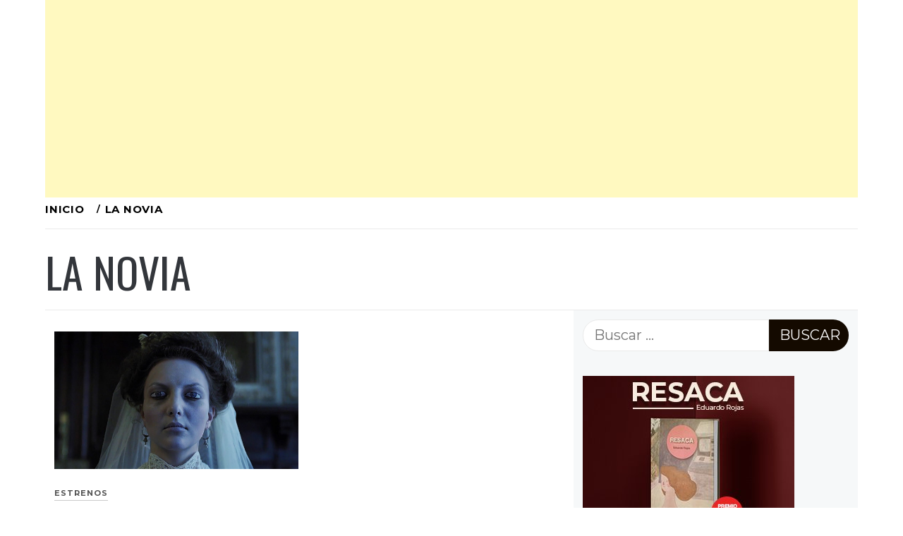

--- FILE ---
content_type: text/html; charset=UTF-8
request_url: https://hacerselacritica.com/tag/la-novia/
body_size: 15173
content:
<!DOCTYPE html>
<html lang="es">
    <head>
        <meta charset="UTF-8">
        <meta name="viewport" content="width=device-width, initial-scale=1.0, maximum-scale=1.0, user-scalable=no" />
        <link rel="profile" href="http://gmpg.org/xfn/11">
                <style type="text/css">
                        body .primary-background,
            body button:hover,
            body button:focus,
            body input[type="button"]:hover,
            body input[type="reset"]:hover,
            body input[type="reset"]:focus,
            body input[type="submit"]:hover,
            body input[type="submit"]:focus,
            body .widget .social-widget-menu ul li,
            body .comments-area .comment-list .reply,
            body .slide-categories a:hover,
            body .slide-categories a:focus,
            body .widget .social-widget-menu ul li:hover a:before,
            body .widget .social-widget-menu ul li:focus a:before,
            body .ham,
            body .ham:before,
            body .ham:after,
            body .btn-load-more {
                background: #33363b;
            }

            body .entry-title,
            body .entry-title a {
                color: #33363b;

            }

                        body .secondary-background,
            body .wp-block-quote,
            body button,
            body input[type="button"],
            body input[type="reset"],
            body input[type="submit"],
            body .widget.widget_minimal_grid_tab_posts_widget ul.nav-tabs li.active a,
            body .widget.widget_minimal_grid_tab_posts_widget ul.nav-tabs > li > a:focus,
            body .widget.widget_minimal_grid_tab_posts_widget ul.nav-tabs > li > a:hover,
            body .author-info .author-social > a:hover,
            body .author-info .author-social > a:focus,
            body .widget .social-widget-menu ul li a:before,
            body .widget .social-widget-menu ul li:hover,
            body .widget .social-widget-menu ul li:focus,
            body .moretag,
            body .moretag,
            body .thememattic-search-icon:before,
            body .slide-categories a,
            body .search-button.active .thememattic-search-icon:before,
            body .search-button.active .thememattic-search-icon:after,
            body .btn-load-more:hover,
            body .btn-load-more:focus,
            body .menu-description{
                background: #140a00;
            }

            body.woocommerce #content input.button.alt:hover,
            body.woocommerce #respond input#submit.alt:hover,
            body.woocommerce a.button.alt:hover,
            body.woocommerce button.button.alt:hover,
            body.woocommerce input.button.alt:hover,
            body.woocommerce-page #content input.button.alt:hover,
            body.woocommerce-page #respond input#submit.alt:hover,
            body.woocommerce-page a.button.alt:hover,
            body.woocommerce-page button.button.alt:hover,
            body.woocommerce-page input.button.alt:hover,
            body.woocommerce #content input.button,
            body.woocommerce #respond input#submit,
            body.woocommerce a.button,
            body.woocommerce button.button,
            body.woocommerce input.button,
            body.woocommerce-page #content input.button,
            body.woocommerce-page #respond input#submit,
            body.woocommerce-page a.button,
            body.woocommerce-page button.button,
            body.woocommerce-page input.button,
            body.woocommerce #respond input#submit.alt,
            body.woocommerce a.button.alt,
            body.woocommerce button.button.alt,
            body.woocommerce input.button.alt,
            body.woocommerce .site span.onsale:hover,
            body.woocommerce .site span.onsale:focus,
            body.woocommerce-active .site .widget .onsale:hover,
            body.woocommerce-active .site .widget .onsale:focus{
                background: #140a00;
            }

            body .sticky header:before,
            body a:hover,
            body a:focus,
            body a:active,
            body .main-navigation .menu-wrapper > ul > li.current-menu-item > a,
            body .main-navigation .menu-wrapper > ul > li:hover > a,
            body .main-navigation .menu-wrapper > ul > li:focus > a,
            body .sidr a:hover,
            body .sidr a:focus,
            body .page-numbers.current {
                color: #140a00;
            }

            body .ajax-loader,
            body .thememattic-search-icon:after {
                border-color: #140a00 !important;
            }

                        body .section-recommended.section-bg {
                background: #f9e3d2;
            }

                        body .section-recommended.section-bg .home-full-grid-cat-section,
            body .section-recommended.section-bg .home-full-grid-cat-section a {
                color: #333;
            }

                        body,
            body .primary-font,
            body .site .site-title,
            body .section-title{
                font-family: Montserrat !important;
            }

                        body .main-navigation #primary-menu li a,
            body h1, body h2, body h3, body h4, body h5, body h6,
            body .secondary-font,
            body .prime-excerpt,
            body blockquote,
            body.single .entry-content:before, .page .entry-content:before {
                font-family: Oswald !important;
            }

                        body .site-title {
                font-size: 35px !important;
            }

                        body, body button, body input, body select, body textarea, body p {
                font-size: 20px !important;
            }

                        body h1 {
                font-size: 32px;
            }

                        body h2,
            h2.entry-title {
                font-size: 26px;
            }

            body.woocommerce ul.products li.product .woocommerce-loop-category__title,
            body.woocommerce ul.products li.product .woocommerce-loop-product__title,
            body.woocommerce ul.products li.product h3{
                font-size: 26px;
            }
                        body h3 {
                font-size: 24px;
            }

                        body h4 {
                font-size: 18px;
            }

                        body h5 {
                font-size: 14px;
            }

                        body .masonry-grid.masonry-col article .entry-content,
            body .masonry-grid.masonry-col article .entry-content p {
                font-size: 15px !important;
            }

                        body .footer-widget-area {
                background: #f6f8f9;
            }

                        body .footer-widget-area,
            body .site-footer .widget-title,
            body .site-footer,
            body .site-footer a,
            body .site-footer a:visited {
                color: #000;
            }

                    </style>
        <meta name='robots' content='index, follow, max-image-preview:large, max-snippet:-1, max-video-preview:-1' />

	<!-- This site is optimized with the Yoast SEO plugin v26.8 - https://yoast.com/product/yoast-seo-wordpress/ -->
	<title>la novia | HLC - Hacerse la crítica</title>
	<meta name="description" content="la novia en HLC. Estrenos, series, cine clásico, independiente y festivales. La lectura ideal antes y después. Todo en un solo lugar: lo que hay que ver, lo que hay que leer" />
	<link rel="canonical" href="https://hacerselacritica.com/tag/la-novia/" />
	<meta property="og:locale" content="es_ES" />
	<meta property="og:type" content="article" />
	<meta property="og:title" content="la novia | HLC - Hacerse la crítica" />
	<meta property="og:description" content="la novia en HLC. Estrenos, series, cine clásico, independiente y festivales. La lectura ideal antes y después. Todo en un solo lugar: lo que hay que ver, lo que hay que leer" />
	<meta property="og:url" content="https://hacerselacritica.com/tag/la-novia/" />
	<meta property="og:site_name" content="HLC - Hacerse la crítica" />
	<meta name="twitter:card" content="summary_large_image" />
	<meta name="twitter:site" content="@hacerselacrtica" />
	<script type="application/ld+json" class="yoast-schema-graph">{"@context":"https://schema.org","@graph":[{"@type":"CollectionPage","@id":"https://hacerselacritica.com/tag/la-novia/","url":"https://hacerselacritica.com/tag/la-novia/","name":"la novia | HLC - Hacerse la crítica","isPartOf":{"@id":"http://hacerselacritica.com/#website"},"primaryImageOfPage":{"@id":"https://hacerselacritica.com/tag/la-novia/#primaryimage"},"image":{"@id":"https://hacerselacritica.com/tag/la-novia/#primaryimage"},"thumbnailUrl":"https://hacerselacritica.com/wp-content/uploads/2017/07/maxresdefault-1.jpg","description":"la novia en HLC. Estrenos, series, cine clásico, independiente y festivales. La lectura ideal antes y después. Todo en un solo lugar: lo que hay que ver, lo que hay que leer","breadcrumb":{"@id":"https://hacerselacritica.com/tag/la-novia/#breadcrumb"},"inLanguage":"es"},{"@type":"ImageObject","inLanguage":"es","@id":"https://hacerselacritica.com/tag/la-novia/#primaryimage","url":"https://hacerselacritica.com/wp-content/uploads/2017/07/maxresdefault-1.jpg","contentUrl":"https://hacerselacritica.com/wp-content/uploads/2017/07/maxresdefault-1.jpg","width":1280,"height":720},{"@type":"BreadcrumbList","@id":"https://hacerselacritica.com/tag/la-novia/#breadcrumb","itemListElement":[{"@type":"ListItem","position":1,"name":"Portada","item":"http://hacerselacritica.com/"},{"@type":"ListItem","position":2,"name":"la novia"}]},{"@type":"WebSite","@id":"http://hacerselacritica.com/#website","url":"http://hacerselacritica.com/","name":"HLC - Hacerse la crítica","description":"Escritura crítica -","potentialAction":[{"@type":"SearchAction","target":{"@type":"EntryPoint","urlTemplate":"http://hacerselacritica.com/?s={search_term_string}"},"query-input":{"@type":"PropertyValueSpecification","valueRequired":true,"valueName":"search_term_string"}}],"inLanguage":"es"}]}</script>
	<!-- / Yoast SEO plugin. -->


<link rel='dns-prefetch' href='//cdn.thememattic.com' />
<link rel='dns-prefetch' href='//www.googletagmanager.com' />
<link rel='dns-prefetch' href='//fonts.googleapis.com' />
<link rel="alternate" type="application/rss+xml" title="HLC - Hacerse la crítica &raquo; Feed" href="https://hacerselacritica.com/feed/" />
<link rel="alternate" type="application/rss+xml" title="HLC - Hacerse la crítica &raquo; Feed de los comentarios" href="https://hacerselacritica.com/comments/feed/" />
<link rel="alternate" type="application/rss+xml" title="HLC - Hacerse la crítica &raquo; Etiqueta la novia del feed" href="https://hacerselacritica.com/tag/la-novia/feed/" />
<style id='wp-img-auto-sizes-contain-inline-css' type='text/css'>
img:is([sizes=auto i],[sizes^="auto," i]){contain-intrinsic-size:3000px 1500px}
/*# sourceURL=wp-img-auto-sizes-contain-inline-css */
</style>

<style id='wp-emoji-styles-inline-css' type='text/css'>

	img.wp-smiley, img.emoji {
		display: inline !important;
		border: none !important;
		box-shadow: none !important;
		height: 1em !important;
		width: 1em !important;
		margin: 0 0.07em !important;
		vertical-align: -0.1em !important;
		background: none !important;
		padding: 0 !important;
	}
/*# sourceURL=wp-emoji-styles-inline-css */
</style>
<link rel='stylesheet' id='wp-block-library-css' href='https://hacerselacritica.com/wp-includes/css/dist/block-library/style.min.css?ver=c27fbc23c632db7bd4e33048f0ed4022' type='text/css' media='all' />
<link rel='stylesheet' id='wc-blocks-style-css' href='https://hacerselacritica.com/wp-content/plugins/woocommerce/assets/client/blocks/wc-blocks.css?ver=wc-10.4.3' type='text/css' media='all' />
<style id='global-styles-inline-css' type='text/css'>
:root{--wp--preset--aspect-ratio--square: 1;--wp--preset--aspect-ratio--4-3: 4/3;--wp--preset--aspect-ratio--3-4: 3/4;--wp--preset--aspect-ratio--3-2: 3/2;--wp--preset--aspect-ratio--2-3: 2/3;--wp--preset--aspect-ratio--16-9: 16/9;--wp--preset--aspect-ratio--9-16: 9/16;--wp--preset--color--black: #000000;--wp--preset--color--cyan-bluish-gray: #abb8c3;--wp--preset--color--white: #ffffff;--wp--preset--color--pale-pink: #f78da7;--wp--preset--color--vivid-red: #cf2e2e;--wp--preset--color--luminous-vivid-orange: #ff6900;--wp--preset--color--luminous-vivid-amber: #fcb900;--wp--preset--color--light-green-cyan: #7bdcb5;--wp--preset--color--vivid-green-cyan: #00d084;--wp--preset--color--pale-cyan-blue: #8ed1fc;--wp--preset--color--vivid-cyan-blue: #0693e3;--wp--preset--color--vivid-purple: #9b51e0;--wp--preset--gradient--vivid-cyan-blue-to-vivid-purple: linear-gradient(135deg,rgb(6,147,227) 0%,rgb(155,81,224) 100%);--wp--preset--gradient--light-green-cyan-to-vivid-green-cyan: linear-gradient(135deg,rgb(122,220,180) 0%,rgb(0,208,130) 100%);--wp--preset--gradient--luminous-vivid-amber-to-luminous-vivid-orange: linear-gradient(135deg,rgb(252,185,0) 0%,rgb(255,105,0) 100%);--wp--preset--gradient--luminous-vivid-orange-to-vivid-red: linear-gradient(135deg,rgb(255,105,0) 0%,rgb(207,46,46) 100%);--wp--preset--gradient--very-light-gray-to-cyan-bluish-gray: linear-gradient(135deg,rgb(238,238,238) 0%,rgb(169,184,195) 100%);--wp--preset--gradient--cool-to-warm-spectrum: linear-gradient(135deg,rgb(74,234,220) 0%,rgb(151,120,209) 20%,rgb(207,42,186) 40%,rgb(238,44,130) 60%,rgb(251,105,98) 80%,rgb(254,248,76) 100%);--wp--preset--gradient--blush-light-purple: linear-gradient(135deg,rgb(255,206,236) 0%,rgb(152,150,240) 100%);--wp--preset--gradient--blush-bordeaux: linear-gradient(135deg,rgb(254,205,165) 0%,rgb(254,45,45) 50%,rgb(107,0,62) 100%);--wp--preset--gradient--luminous-dusk: linear-gradient(135deg,rgb(255,203,112) 0%,rgb(199,81,192) 50%,rgb(65,88,208) 100%);--wp--preset--gradient--pale-ocean: linear-gradient(135deg,rgb(255,245,203) 0%,rgb(182,227,212) 50%,rgb(51,167,181) 100%);--wp--preset--gradient--electric-grass: linear-gradient(135deg,rgb(202,248,128) 0%,rgb(113,206,126) 100%);--wp--preset--gradient--midnight: linear-gradient(135deg,rgb(2,3,129) 0%,rgb(40,116,252) 100%);--wp--preset--font-size--small: 13px;--wp--preset--font-size--medium: 20px;--wp--preset--font-size--large: 36px;--wp--preset--font-size--x-large: 42px;--wp--preset--spacing--20: 0.44rem;--wp--preset--spacing--30: 0.67rem;--wp--preset--spacing--40: 1rem;--wp--preset--spacing--50: 1.5rem;--wp--preset--spacing--60: 2.25rem;--wp--preset--spacing--70: 3.38rem;--wp--preset--spacing--80: 5.06rem;--wp--preset--shadow--natural: 6px 6px 9px rgba(0, 0, 0, 0.2);--wp--preset--shadow--deep: 12px 12px 50px rgba(0, 0, 0, 0.4);--wp--preset--shadow--sharp: 6px 6px 0px rgba(0, 0, 0, 0.2);--wp--preset--shadow--outlined: 6px 6px 0px -3px rgb(255, 255, 255), 6px 6px rgb(0, 0, 0);--wp--preset--shadow--crisp: 6px 6px 0px rgb(0, 0, 0);}:where(.is-layout-flex){gap: 0.5em;}:where(.is-layout-grid){gap: 0.5em;}body .is-layout-flex{display: flex;}.is-layout-flex{flex-wrap: wrap;align-items: center;}.is-layout-flex > :is(*, div){margin: 0;}body .is-layout-grid{display: grid;}.is-layout-grid > :is(*, div){margin: 0;}:where(.wp-block-columns.is-layout-flex){gap: 2em;}:where(.wp-block-columns.is-layout-grid){gap: 2em;}:where(.wp-block-post-template.is-layout-flex){gap: 1.25em;}:where(.wp-block-post-template.is-layout-grid){gap: 1.25em;}.has-black-color{color: var(--wp--preset--color--black) !important;}.has-cyan-bluish-gray-color{color: var(--wp--preset--color--cyan-bluish-gray) !important;}.has-white-color{color: var(--wp--preset--color--white) !important;}.has-pale-pink-color{color: var(--wp--preset--color--pale-pink) !important;}.has-vivid-red-color{color: var(--wp--preset--color--vivid-red) !important;}.has-luminous-vivid-orange-color{color: var(--wp--preset--color--luminous-vivid-orange) !important;}.has-luminous-vivid-amber-color{color: var(--wp--preset--color--luminous-vivid-amber) !important;}.has-light-green-cyan-color{color: var(--wp--preset--color--light-green-cyan) !important;}.has-vivid-green-cyan-color{color: var(--wp--preset--color--vivid-green-cyan) !important;}.has-pale-cyan-blue-color{color: var(--wp--preset--color--pale-cyan-blue) !important;}.has-vivid-cyan-blue-color{color: var(--wp--preset--color--vivid-cyan-blue) !important;}.has-vivid-purple-color{color: var(--wp--preset--color--vivid-purple) !important;}.has-black-background-color{background-color: var(--wp--preset--color--black) !important;}.has-cyan-bluish-gray-background-color{background-color: var(--wp--preset--color--cyan-bluish-gray) !important;}.has-white-background-color{background-color: var(--wp--preset--color--white) !important;}.has-pale-pink-background-color{background-color: var(--wp--preset--color--pale-pink) !important;}.has-vivid-red-background-color{background-color: var(--wp--preset--color--vivid-red) !important;}.has-luminous-vivid-orange-background-color{background-color: var(--wp--preset--color--luminous-vivid-orange) !important;}.has-luminous-vivid-amber-background-color{background-color: var(--wp--preset--color--luminous-vivid-amber) !important;}.has-light-green-cyan-background-color{background-color: var(--wp--preset--color--light-green-cyan) !important;}.has-vivid-green-cyan-background-color{background-color: var(--wp--preset--color--vivid-green-cyan) !important;}.has-pale-cyan-blue-background-color{background-color: var(--wp--preset--color--pale-cyan-blue) !important;}.has-vivid-cyan-blue-background-color{background-color: var(--wp--preset--color--vivid-cyan-blue) !important;}.has-vivid-purple-background-color{background-color: var(--wp--preset--color--vivid-purple) !important;}.has-black-border-color{border-color: var(--wp--preset--color--black) !important;}.has-cyan-bluish-gray-border-color{border-color: var(--wp--preset--color--cyan-bluish-gray) !important;}.has-white-border-color{border-color: var(--wp--preset--color--white) !important;}.has-pale-pink-border-color{border-color: var(--wp--preset--color--pale-pink) !important;}.has-vivid-red-border-color{border-color: var(--wp--preset--color--vivid-red) !important;}.has-luminous-vivid-orange-border-color{border-color: var(--wp--preset--color--luminous-vivid-orange) !important;}.has-luminous-vivid-amber-border-color{border-color: var(--wp--preset--color--luminous-vivid-amber) !important;}.has-light-green-cyan-border-color{border-color: var(--wp--preset--color--light-green-cyan) !important;}.has-vivid-green-cyan-border-color{border-color: var(--wp--preset--color--vivid-green-cyan) !important;}.has-pale-cyan-blue-border-color{border-color: var(--wp--preset--color--pale-cyan-blue) !important;}.has-vivid-cyan-blue-border-color{border-color: var(--wp--preset--color--vivid-cyan-blue) !important;}.has-vivid-purple-border-color{border-color: var(--wp--preset--color--vivid-purple) !important;}.has-vivid-cyan-blue-to-vivid-purple-gradient-background{background: var(--wp--preset--gradient--vivid-cyan-blue-to-vivid-purple) !important;}.has-light-green-cyan-to-vivid-green-cyan-gradient-background{background: var(--wp--preset--gradient--light-green-cyan-to-vivid-green-cyan) !important;}.has-luminous-vivid-amber-to-luminous-vivid-orange-gradient-background{background: var(--wp--preset--gradient--luminous-vivid-amber-to-luminous-vivid-orange) !important;}.has-luminous-vivid-orange-to-vivid-red-gradient-background{background: var(--wp--preset--gradient--luminous-vivid-orange-to-vivid-red) !important;}.has-very-light-gray-to-cyan-bluish-gray-gradient-background{background: var(--wp--preset--gradient--very-light-gray-to-cyan-bluish-gray) !important;}.has-cool-to-warm-spectrum-gradient-background{background: var(--wp--preset--gradient--cool-to-warm-spectrum) !important;}.has-blush-light-purple-gradient-background{background: var(--wp--preset--gradient--blush-light-purple) !important;}.has-blush-bordeaux-gradient-background{background: var(--wp--preset--gradient--blush-bordeaux) !important;}.has-luminous-dusk-gradient-background{background: var(--wp--preset--gradient--luminous-dusk) !important;}.has-pale-ocean-gradient-background{background: var(--wp--preset--gradient--pale-ocean) !important;}.has-electric-grass-gradient-background{background: var(--wp--preset--gradient--electric-grass) !important;}.has-midnight-gradient-background{background: var(--wp--preset--gradient--midnight) !important;}.has-small-font-size{font-size: var(--wp--preset--font-size--small) !important;}.has-medium-font-size{font-size: var(--wp--preset--font-size--medium) !important;}.has-large-font-size{font-size: var(--wp--preset--font-size--large) !important;}.has-x-large-font-size{font-size: var(--wp--preset--font-size--x-large) !important;}
/*# sourceURL=global-styles-inline-css */
</style>

<style id='classic-theme-styles-inline-css' type='text/css'>
/*! This file is auto-generated */
.wp-block-button__link{color:#fff;background-color:#32373c;border-radius:9999px;box-shadow:none;text-decoration:none;padding:calc(.667em + 2px) calc(1.333em + 2px);font-size:1.125em}.wp-block-file__button{background:#32373c;color:#fff;text-decoration:none}
/*# sourceURL=/wp-includes/css/classic-themes.min.css */
</style>
<link rel='stylesheet' id='woocommerce-layout-css' href='https://hacerselacritica.com/wp-content/plugins/woocommerce/assets/css/woocommerce-layout.css?ver=10.4.3' type='text/css' media='all' />
<link rel='stylesheet' id='woocommerce-smallscreen-css' href='https://hacerselacritica.com/wp-content/plugins/woocommerce/assets/css/woocommerce-smallscreen.css?ver=10.4.3' type='text/css' media='only screen and (max-width: 768px)' />
<link rel='stylesheet' id='woocommerce-general-css' href='https://hacerselacritica.com/wp-content/plugins/woocommerce/assets/css/woocommerce.css?ver=10.4.3' type='text/css' media='all' />
<style id='woocommerce-inline-inline-css' type='text/css'>
.woocommerce form .form-row .required { visibility: visible; }
/*# sourceURL=woocommerce-inline-inline-css */
</style>
<link rel='stylesheet' id='ionicons-css' href='https://hacerselacritica.com/wp-content/themes/minimal-grid/assets/lib/ionicons/css/ionicons.min.css?ver=c27fbc23c632db7bd4e33048f0ed4022' type='text/css' media='all' />
<link rel='stylesheet' id='bootstrap-css' href='https://hacerselacritica.com/wp-content/themes/minimal-grid/assets/lib/bootstrap/css/bootstrap.min.css?ver=c27fbc23c632db7bd4e33048f0ed4022' type='text/css' media='all' />
<link rel='stylesheet' id='magnific-popup-css' href='https://hacerselacritica.com/wp-content/themes/minimal-grid/assets/lib/magnific-popup/magnific-popup.css?ver=c27fbc23c632db7bd4e33048f0ed4022' type='text/css' media='all' />
<link rel='stylesheet' id='slick-css' href='https://hacerselacritica.com/wp-content/themes/minimal-grid/assets/lib/slick/css/slick.min.css?ver=c27fbc23c632db7bd4e33048f0ed4022' type='text/css' media='all' />
<link rel='stylesheet' id='mediaelement-css' href='https://hacerselacritica.com/wp-includes/js/mediaelement/mediaelementplayer-legacy.min.css?ver=4.2.17' type='text/css' media='all' />
<link rel='stylesheet' id='wp-mediaelement-css' href='https://hacerselacritica.com/wp-includes/js/mediaelement/wp-mediaelement.min.css?ver=c27fbc23c632db7bd4e33048f0ed4022' type='text/css' media='all' />
<link rel='stylesheet' id='minimal-grid-style-css' href='https://hacerselacritica.com/wp-content/themes/minimal-grid/style.css?ver=c27fbc23c632db7bd4e33048f0ed4022' type='text/css' media='all' />
<link rel='stylesheet' id='minimal-grid-google-fonts-css' href='https://fonts.googleapis.com/css?family=Montserrat:400,700|Oswald:400,300,700' type='text/css' media='all' />
<link rel='stylesheet' id='minimal-grid-woocommerce-style-css' href='https://hacerselacritica.com/wp-content/themes/minimal-grid/assets/thememattic/css/woocommerce.css?ver=c27fbc23c632db7bd4e33048f0ed4022' type='text/css' media='all' />
<style id='minimal-grid-woocommerce-style-inline-css' type='text/css'>
@font-face {
			font-family: "star";
			src: url("https://hacerselacritica.com/wp-content/plugins/woocommerce/assets/fonts/star.eot");
			src: url("https://hacerselacritica.com/wp-content/plugins/woocommerce/assets/fonts/star.eot?#iefix") format("embedded-opentype"),
				url("https://hacerselacritica.com/wp-content/plugins/woocommerce/assets/fonts/star.woff") format("woff"),
				url("https://hacerselacritica.com/wp-content/plugins/woocommerce/assets/fonts/star.ttf") format("truetype"),
				url("https://hacerselacritica.com/wp-content/plugins/woocommerce/assets/fonts/star.svg#star") format("svg");
			font-weight: normal;
			font-style: normal;
		}
/*# sourceURL=minimal-grid-woocommerce-style-inline-css */
</style>
<script type="text/javascript" src="https://hacerselacritica.com/wp-includes/js/jquery/jquery.min.js?ver=3.7.1" id="jquery-core-js"></script>
<script type="text/javascript" src="https://hacerselacritica.com/wp-includes/js/jquery/jquery-migrate.min.js?ver=3.4.1" id="jquery-migrate-js"></script>
<script type="text/javascript" src="https://hacerselacritica.com/wp-content/plugins/woocommerce/assets/js/jquery-blockui/jquery.blockUI.min.js?ver=2.7.0-wc.10.4.3" id="wc-jquery-blockui-js" defer="defer" data-wp-strategy="defer"></script>
<script type="text/javascript" id="wc-add-to-cart-js-extra">
/* <![CDATA[ */
var wc_add_to_cart_params = {"ajax_url":"/wp-admin/admin-ajax.php","wc_ajax_url":"/?wc-ajax=%%endpoint%%","i18n_view_cart":"Ver carrito","cart_url":"https://hacerselacritica.com/carrito/","is_cart":"","cart_redirect_after_add":"no"};
//# sourceURL=wc-add-to-cart-js-extra
/* ]]> */
</script>
<script type="text/javascript" src="https://hacerselacritica.com/wp-content/plugins/woocommerce/assets/js/frontend/add-to-cart.min.js?ver=10.4.3" id="wc-add-to-cart-js" defer="defer" data-wp-strategy="defer"></script>
<script type="text/javascript" src="https://hacerselacritica.com/wp-content/plugins/woocommerce/assets/js/js-cookie/js.cookie.min.js?ver=2.1.4-wc.10.4.3" id="wc-js-cookie-js" defer="defer" data-wp-strategy="defer"></script>
<script type="text/javascript" id="woocommerce-js-extra">
/* <![CDATA[ */
var woocommerce_params = {"ajax_url":"/wp-admin/admin-ajax.php","wc_ajax_url":"/?wc-ajax=%%endpoint%%","i18n_password_show":"Mostrar contrase\u00f1a","i18n_password_hide":"Ocultar contrase\u00f1a"};
//# sourceURL=woocommerce-js-extra
/* ]]> */
</script>
<script type="text/javascript" src="https://hacerselacritica.com/wp-content/plugins/woocommerce/assets/js/frontend/woocommerce.min.js?ver=10.4.3" id="woocommerce-js" defer="defer" data-wp-strategy="defer"></script>

<!-- Fragmento de código de la etiqueta de Google (gtag.js) añadida por Site Kit -->
<!-- Fragmento de código de Google Analytics añadido por Site Kit -->
<script type="text/javascript" src="https://www.googletagmanager.com/gtag/js?id=G-4ZBGE8E917" id="google_gtagjs-js" async></script>
<script type="text/javascript" id="google_gtagjs-js-after">
/* <![CDATA[ */
window.dataLayer = window.dataLayer || [];function gtag(){dataLayer.push(arguments);}
gtag("set","linker",{"domains":["hacerselacritica.com"]});
gtag("js", new Date());
gtag("set", "developer_id.dZTNiMT", true);
gtag("config", "G-4ZBGE8E917");
//# sourceURL=google_gtagjs-js-after
/* ]]> */
</script>
<link rel="https://api.w.org/" href="https://hacerselacritica.com/wp-json/" /><link rel="alternate" title="JSON" type="application/json" href="https://hacerselacritica.com/wp-json/wp/v2/tags/5928" /><link rel="EditURI" type="application/rsd+xml" title="RSD" href="https://hacerselacritica.com/xmlrpc.php?rsd" />
<script async src="https://pagead2.googlesyndication.com/pagead/js/adsbygoogle.js?client=ca-pub-3808020484285585" crossorigin="anonymous"></script><meta name="generator" content="Site Kit by Google 1.170.0" /><style>

/* CSS added by Hide Metadata Plugin */

.entry-meta .byline,
			.entry-meta .by-author,
			.entry-header .entry-meta > span.byline,
			.entry-meta .author.vcard {
				display: none;
			}</style>
<script async src="//pagead2.googlesyndication.com/pagead/js/adsbygoogle.js"></script>
<!-- Responsivo -->
<ins class="adsbygoogle"
     style="display:block"
     data-ad-client="ca-pub-3906919040285363"
     data-ad-slot="2364550217"
     data-ad-format="auto"
     data-full-width-responsive="true"></ins>
<script>
(adsbygoogle = window.adsbygoogle || []).push({});
</script>	<noscript><style>.woocommerce-product-gallery{ opacity: 1 !important; }</style></noscript>
			<style type="text/css" id="wp-custom-css">
			@import url('https://fonts.googleapis.com/css2?family=Oswald:wght@500&display=swap');
@import url("https://cdn.jsdelivr.net/npm/bootstrap-icons@1.10.3/font/bootstrap-icons.css");
@import url('https://fonts.googleapis.com/css2?family=Oswald:wght@500&display=swap');
@import url('https://fonts.googleapis.com/css2?family=Roboto:wght@300&family=Ubuntu:wght@300;400&display=swap');

body{
	width:100% !important;
}

.home{
	padding:0;
}

.ion-ios-cart-outline{
	display:none!important;
}

.minicart-section{
	display:none;
}

@media(min-width:1160px){
		.icon-search{
		display:flex!important;
		position:absolute;
		font-size:4vw;
		width:4vw;
		height:4vw;
		align-items:center;
		text-align:center;
		right:1vw;
		top:16vw;
	}
	.icon-search:hover{
		cursor:pointer;
	}
} 



@media(min-width:990px){
#content{
	margin:150px;
	margin-top:0;
}
}

.search-label{
	display:none;
}

.aside-panel{
	display:none;
}

.aside-menu{
	display:none;
}

.site-title {
    line-height: 1.47317;
}

.entry-meta {
	display: none !important;
}

.posted-on {
	display: none !important;
}

/* navbar */

*{
    padding: 0;
    margin: 0;
}

body{
    font-family: 'Oswald', sans-serif;
}

.navbar{
    width: 100%;
    height: 19vw;
	  font-family: 'Oswald', sans-serif;
    text-decoration:bolder;
}

.logo-container{
    width: 100%;
    justify-content: center;
    display: flex;
    top: 1vw;
    position: relative;
}

.logo{
    width: 10vw;
    z-index: 100;
}

.linea{
    position: absolute;
    width: 95%; 
    top: 7vw;
}

.links-buttons-left{
    display: flex;
    position: absolute;

}

.links-buttons-left a{
    display: inline-block;
    width: 10px;
    padding-right: 14vw;
}

.links-buttons-right{
    display: flex;
    position: absolute;
    right: 0vw;
}

.links-buttons-right a{
    display: inline-block;
    margin-right: 14vw;
}

.links{

    position: absolute;
    color: black;
    top: 2vw;
    font-size: 25px;
    z-index: 150;
}

.nav_label, .nav_input{
    display: none;
    position: absolute;
}

.search_label, .search_input{
    display: none;
    position: absolute;
}

.links_ul{
    list-style: none;
    display: flex;
}

.dropdown{
    display: flex;
}

.dropdown-content{
    position: absolute;
    width: 122px;
    height: 100px;
    top: 74px;
    z-index: 250;
    background-color: rgb(231, 231, 231);
    gap: 0.3vw;
    flex-direction: column;
    clip-path: polygon(0 0, 0 0, 100% 0, 100% 0);
    transition: clip-path .3s ease-in-out;
}

.dropdown:hover .dropdown-content{
    display: flex;
    clip-path: polygon(0 0, 0 100%, 100% 100%, 100% 0);
}

.dropdown-ul{
	list-style: none;
	margin:0;
}

.dropdown-li{
    height: 20px;
    padding-top: 10px;
		padding-bottom:32px;
}

.dropdown-content a{
    padding: 0;
    height: 0px;
    text-decoration: none;
}

.secondary-links{
    display: block;
    width: 17.4vw;
    color: black;
    text-decoration: none;
    padding-left: 0.5vw;
}

.front img{
	width:14vw;
	position:absolute;
	bottom:2vw;
}

.front p{
	text-align:center;
	width:14vw;
	font-size:1vw!important;
	position:absolute;
	top:1vw
}

@media (max-width:1160px){
    .linea {
        display: none;
    }

    .links{
        position: relative;
        font-size: 2.2vw;
        display: block;
        width: 15vw;
    }

    .links_buttons{
        width: 25vw;
        height: 45vw;
        background-color: rgb(231, 231, 231);
        position: absolute;
        display: flex;
        top: 2vw;
        left: 5vw;
        clip-path: polygon(0 0, 0 0, 0 0, 0 0);
        z-index: 500;
        transition: clip-path .3s ease-in-out;
    }

    .nav_input:checked + .links_buttons{

        clip-path: polygon(0 0, 0 100%, 100% 100%, 100% 0);
    }

    .links_ul{
        position: relative;
        display: flex;
        flex-direction: column;
        gap: 1vw;
    }

    .links_li{
        display: flex;
        gap: 10vw;
    }

    .links-buttons-left{
        top: 4vw;
        left: -50px;
    }
	
	.links-buttons-left .links_ul{
		gap:1vw;
	 }

	
	#dropdown{
		height:11vw;
	}
	
	
	.links-buttons-left a{
        display: block;
        text-decoration: none;
    }    

    .links-buttons-right{
        top: 29vw;
        left: -50px;
    }

    .links-buttons-right a{
        text-decoration: none;
        display: block;
    }

    .navbar{
        height:42vw;
    }

    .logo{
        width: 18vw;
    }
    .search_label{
        display: block;
        position: absolute;
        right: 5vw;
        top: 2vw;
        z-index: 200;
    }
    .nav_label{
        display: block;
        position: absolute;
        z-index: 550;
        left: 5vw;
        top: 2vw;
        height: 45px;
    }
    .nav_img{
        width: 5vw;
    }
    .search_img{
        width: 5vw;
    }

		    .dropdown{
        padding-bottom: 5vw;
    }

    .dropdown-li{
			padding:0;
      margin-top: 1.5vw;

    }

    .dropdown-ul{
        position: relative;
        left: 9px;
    }	
	
    .dropdown-content{
        top: 5vw;
        z-index: 700;
        clip-path: polygon(0 0, 0 100%, 100% 100%, 100% 0);
        width: 70vw;
        background-color: grey;
        left: -7px;
        height: 9vw;
    }
		
	.secondary-links{
		width:70vw;
		font-size:1.8vw;
	}
	.search-label{
		display:flex;
		position:absolute;
		justify-content:end;
		right:5vw;
		margin-top:1vw;
		font-size:4vw;
		z-index:500;
	}
	
	
	
}
	

@media (max-width:600px){
    .navbar{
        height: 50vw;
				display:contents;
    }
	
	.nav_label{
		left:0;
	}
	
	.nav_label svg{
		width:8vw;
		height:8vw;
	}

    .logo{
        width: 22vw;
    }

    .links_buttons{
        transform: scale(1.2);
        top: 7vw;
        left: 0;
        height: 60vh;
				width:60vw;
    }

    .links{
        font-size: 5vw;
				width:60vw;
    }

    .links-buttons-left{
        top: 9vw;
				left:-5vw;
    }
		
	.links-buttons-left .links_ul{
		gap:2vw
	}

    .links-buttons-right{
        top: 60vw;
				left:-5vw;
    }

    .nav_img{
        width: 7vw;
    }
		
	.dropdown-ul{
		display:flex;
		flex-direction:column;
		left:30px;
		gap:20px
	}
	
	
    .dropdown-li{
        height: 3vw;
    }

    .dropdown-content{
        top: 10vw;
				left:-5vw;
        height: 15vw;
    }

    .secondary-links{
        font-size: 3.5vw;

    }
	.search-label{
		font-size:8vw;
		transform:translate(0, -2vw)
	}
	
	#dropdown{
		height:22vw;
	}
	
}

/* banner */


*{
    padding: 0;
    margin: 0;
}

.banner-container{
    width: 100%;
    height: 50vw;
    display: flex;
    flex-direction: column;
    align-items: center;
    gap: 1vw;

}

.banner-title{
    font-family: 'Oswald', sans-serif;
}

.libro{
    width: 20vw;
		height: 30vw;
}

.banner-prologo{
    width: 20vw;
    font-size: 1.1vw!important;
    font-family: 'Roboto', sans-serif;
}

.presentacion{
    display: flex;
    gap: 2vw;
    /* align-items: center; */
}

.boton-compra{
    display: flex;
    align-items: center;
    justify-content: center;
    font-size: 2vw;
    text-decoration: none;
    width: 20vw;
    height: 3vw;
    background-color: rgb(107, 150, 245);
    border-radius: 20px;
    font-family: 'Ubuntu', sans-serif;
    font-weight: 400;
    color: black;
}

@media (max-width:1160px){
	.banner-prologo{
		font-size:1.5vw!important;
		width:42vw;
	}
	.libro{
		width:30vw;
		height:auto;
	}
}

@media (max-width:900px){
	.banner-container{
		height:170vw;
	}
	.presentacion{
		flex-direction:column;
		align-items:center;
	}
	.libro{
		width:60vw
	}
	.banner-prologo{
		width:80vw;
		font-size:3vw!important;
	}
	.boton-compra{
		width:27vw;
		height:7vw;
		font-size:3.5vw;
		margin-left:25vw;
	}
}
/* cafecito */
.txt_cafecito{
	margin-bottom:1px;
	font-weight:bolder;
}

.banner{
	background-image: url("http://hacerselacritica.com/wp-content/uploads/2023/04/cropped-las-batallas-infinitas-tapa_page-0001-2.jpg");
	position:absolute;
	height:400px;
	width:100%;
	z-index:-10;
	top:15.5vw;
	background-size:cover;
}

@media (max-width:1160px){
	.banner{
		top:25.3vw;
	}
}
@media (max-width:600px){
	.banner{
		top:35vw
	}
}

.titulo{
	position:absolute;
	display:flex;
	top:13vw;
	left:42vw;
	font-family:'Oswald', sans-serif;
}

.titulo p{
	font-size:2vw!important;
	color:black;
}
@media (max-width:1160px){
	
	.titulo{
		top:23vw;
		left:35vw
	}
	.titulo p{
		font-size:4vw!important;
	}
}
@media(max-width:900px){
	.titulo{
		left:34vw;
	}
	
	.titulo p{
		font-size:4vw!important;
	}
}
@media(max-width:600px){
	.titulo{
		top:28vw
	}
}

* {
	padding: 0;
	margin: 0;
	box-sizing: border-box;
}

.carrousel{
	display: flex;
	justify-content: center;
	align-items: center;
	height: 35vw;
	/* background-color: #2e2e2e; */
	overflow: hidden;
}

.buttons{
	position: absolute;
}

#left{
	left:2vw;
	z-index: 200;
}

#right{
	right: 2vw;
	z-index: 200;
}

.item{
	width: 25vw;
	height: 20vw;
}

.carrousel-div{
	width: 85vw;
	height: 35vw;
	align-items: center;
	display: flex;
	justify-content: end;
}

.carrousel-ul{
	list-style: none;
	display: flex;
	flex-direction: row;
	justify-content: end;
	gap:5vw;
	transition: transform 1s ease-out;
}

.item-container{
	width: 25vw;
	height: 20vw;
}

.face{
	position: absolute;
	width: 25vw;
	height: 20vw;
	overflow: hidden;
	font-family: 'Oswald', sans-serif;
}

.item .front{
	position: absolute;
	display: flex;
	background-color: #e1e2e2;
	border-radius: 10%;
	justify-content: center;
	align-items: center;
}


.item:hover{
	transform:scale(1.05);
	transition: transform .2s;
}


.left-sidebar{
	position: absolute;
	left: 0;
	width: 10vw;
	height: 35vw;
	z-index: 100;
}

.right-sidebar{
	position: absolute;
	right: 0;
	width: 10vw;
	height: 35vw;
	z-index: 100;
}


.buttons{
	border: none;
	background-color: transparent!important;
	outline: none;
	color:#656666!important;
}

.plus{
	font-size:4vw;
	border:2px solid black;
}

.front p{
	font-size:1.23vw!important;
	width:24vw;
}

.front img{
	width:9vw;
}

@media(max-width:600px){
	.carrousel{
		padding-top:12vw;
		height:61vw
	}
	
	.carrousel-div{
		width:67vw;
	}
	
	.item-container{
		width:65vw;
		height:37vw
	}
	
	.item{
		width:65vw;
		height:37vw;
	}
	
	.face{
		width:65vw;
		height:37vw;
	}
	
	.front p{
		font-size:3vw!important;
		width:58vw;
	}
	
	.front img{
		width:15vw;
	}
}

.textoYbotones{
	line-height:2vw;
}

.banner-title{
	text-align:center;
}

.banner-prologo{
	height:30vw;
	overflow:hidden;
	max-height:36vw;
	width:50vw;
	text-align:justify;
}

.aclaracion-CABA{
	font-size:1vw!important;
}

.boton-compra{
	background-color:red;
	font-family:'Oswald', sans-serif;
}

.front img{
	max-width:8.5vw
}

@media(max-width:1160px){
	.banner-prologo{
		height:36vw;
		width:57vw
	}
	.libro{
		height:36vw;
		width:26vw;
	}
	.banner-container{
		height:53vw
	}
	.front img{
		max-width:8.5vw
	}
}

@media(max-width:900px){
	.banner-prologo{
		width:70vw;
		font-size:1.82vw!important;
		line-height:2vw;
		height:38vw;
	}
	.banner-container{
		height:125vw;
	}
	.libro{
		height:50vw;
		width:auto;
	}
	.aclaracion-CABA{
		text-align:center;
	}
	.boton-compra{
		margin-left:21vw;
	}
	.aclaracion-CABA{
		font-size:1.5vw!important
	}
	.front img{
		max-width:8.5vw
	}
}

@media(max-width:600px){
	.banner-container{
		margin-top:15vw;
		height:136vw;
	}
	.carrousel{
		padding-top:0;
	}
	.front img{
		max-width:15vw
	}
}

#content{
	margin:0;
	padding:0;
}

#primary{
	padding-left:1vw!important;
	padding-right:1vw!important;
}

#secondary{
	padding:1vw;
}		</style>
		    </head>
<body class="archive tag tag-la-novia tag-5928 wp-theme-minimal-grid extended-menu theme-minimal-grid woocommerce-no-js hfeed thememattic-boxed-layout right-sidebar woocommerce-active">




    <aside id="thememattic-aside" class="aside-panel">
        <div class="menu-mobile">
            <div class="trigger-nav">
                <div class="trigger-icon nav-toogle menu-mobile-toogle">
                    <a class="trigger-icon" href="javascript:void(0)">
                        <span class="icon-bar top"></span>
                        <span class="icon-bar middle"></span>
                        <span class="icon-bar bottom"></span>
                    </a>
                </div>
            </div>
            <div class="trigger-nav-right">
                <ul class="nav-right-options">
                    <li>
                        <span class="icon-search">
                            <i class="thememattic-icon ion-ios-search"></i>
                        </span>
                    </li>
                    <li>
                        <a class="site-logo site-logo-mobile" href="https://hacerselacritica.com">
                            <i class="thememattic-icon ion-ios-home-outline"></i>
                        </a>
                    </li>
                </ul>
            </div>
        </div>

        <div class="aside-menu">
            <div class="nav-panel">
                <div class="trigger-nav">
                    <div class="trigger-icon trigger-icon-wraper nav-toogle nav-panel-toogle">
                        <a class="trigger-icon" href="javascript:void(0)">
                            <span class="icon-bar top"></span>
                            <span class="icon-bar middle"></span>
                            <span class="icon-bar bottom"></span>
                        </a>
                    </div>
                </div>
                <div class="asidepanel-icon">
                    <div class="asidepanel-icon__item">
                        <div class="contact-icons">
                            <a class="" href="https://hacerselacritica.com">
                                <i class="thememattic-icon ion-ios-home-outline"></i>
                            </a>
                        </div>
                    </div>

                    <div class="asidepanel-icon__item">
                        <div class="contact-icons">
                        <span class="icon-search">
                            <i class="thememattic-icon ion-ios-search"></i>
                        </span>
                        </div>
                    </div>
                                    </div>
            </div>
            <div class="menu-panel">
                <div class="menu-panel-wrapper">
                    <div class="site-branding">
                                                    <p class="site-title"><a href="https://hacerselacritica.com/"
                                                     rel="home">HLC &#8211; Hacerse la crítica</a></p>
                                                    <p class="site-description secondary-font">
                                Escritura crítica &#8211;                            </p>
                                            </div>
                    <div class="thememattic-navigation">
                        <nav id="site-navigation" class="main-navigation">
                            <span class="toggle-menu" aria-controls="primary-menu" aria-expanded="false">
                                 <span class="screen-reader-text">
                                    Menú principal                                </span>
                                <i class="ham"></i>
                            </span>
                            <div class="menu-wrapper"><ul id="primary-menu" class="menu"><li id="menu-item-4804" class="menu-item menu-item-type-taxonomy menu-item-object-category menu-item-has-children menu-item-4804"><a href="https://hacerselacritica.com/estrenos/">Estrenos</a>
<ul class="sub-menu">
	<li id="menu-item-42753" class="menu-item menu-item-type-taxonomy menu-item-object-category menu-item-42753"><a href="https://hacerselacritica.com/estrenos/en-salas/">En Salas</a></li>
	<li id="menu-item-42754" class="menu-item menu-item-type-taxonomy menu-item-object-category menu-item-42754"><a href="https://hacerselacritica.com/estrenos/streaming/">Streaming</a></li>
</ul>
</li>
<li id="menu-item-980" class="menu-item menu-item-type-taxonomy menu-item-object-category menu-item-980"><a href="https://hacerselacritica.com/circuito-alternativo/">Sin salas</a></li>
<li id="menu-item-981" class="menu-item menu-item-type-taxonomy menu-item-object-category menu-item-has-children menu-item-981"><a href="https://hacerselacritica.com/ensayos/">Textos</a>
<ul class="sub-menu">
	<li id="menu-item-28963" class="menu-item menu-item-type-taxonomy menu-item-object-category menu-item-28963"><a href="https://hacerselacritica.com/rescates/">Rescates</a></li>
	<li id="menu-item-28962" class="menu-item menu-item-type-taxonomy menu-item-object-category menu-item-28962"><a href="https://hacerselacritica.com/recorridos/">Recorridos</a></li>
	<li id="menu-item-28961" class="menu-item menu-item-type-taxonomy menu-item-object-category menu-item-28961"><a href="https://hacerselacritica.com/impresiones/">Impresiones</a></li>
</ul>
</li>
<li id="menu-item-28957" class="menu-item menu-item-type-taxonomy menu-item-object-category menu-item-28957"><a href="https://hacerselacritica.com/informes/">Informes</a></li>
<li id="menu-item-982" class="menu-item menu-item-type-taxonomy menu-item-object-category menu-item-982"><a href="https://hacerselacritica.com/entrevistas/">Entrevistas</a></li>
<li id="menu-item-23366" class="menu-item menu-item-type-taxonomy menu-item-object-category menu-item-23366"><a href="https://hacerselacritica.com/series/">Series</a></li>
<li id="menu-item-4838" class="menu-item menu-item-type-taxonomy menu-item-object-category menu-item-has-children menu-item-4838"><a href="https://hacerselacritica.com/eventos/">Eventos</a>
<ul class="sub-menu">
	<li id="menu-item-4839" class="menu-item menu-item-type-taxonomy menu-item-object-category menu-item-4839"><a href="https://hacerselacritica.com/eventos/ciclos/">Ciclos</a></li>
	<li id="menu-item-4840" class="menu-item menu-item-type-taxonomy menu-item-object-category menu-item-4840"><a href="https://hacerselacritica.com/eventos/festivales/">Festivales</a></li>
	<li id="menu-item-4841" class="menu-item menu-item-type-taxonomy menu-item-object-category menu-item-4841"><a href="https://hacerselacritica.com/eventos/muestras/">Muestras</a></li>
</ul>
</li>
<li id="menu-item-8495" class="menu-item menu-item-type-taxonomy menu-item-object-category menu-item-8495"><a href="https://hacerselacritica.com/teatro/">Teatro</a></li>
<li id="menu-item-39602" class="menu-item menu-item-type-taxonomy menu-item-object-category menu-item-39602"><a href="https://hacerselacritica.com/vod/">VOD</a></li>
</ul></div>                        </nav><!-- #site-navigation -->
                                            </div>
                </div>

                            </div>
        </div>
    </aside>

<div id="page" class="site">
    <a class="skip-link screen-reader-text" href="#content">Ir al contenido</a>
    <div class="popup-search">
        <div class="table-align">
            <div class="table-align-cell">
                <form role="search" method="get" class="search-form" action="https://hacerselacritica.com/">
				<label>
					<span class="screen-reader-text">Buscar:</span>
					<input type="search" class="search-field" placeholder="Buscar &hellip;" value="" name="s" />
				</label>
				<input type="submit" class="search-submit" value="Buscar" />
			</form>            </div>
        </div>
        <div class="close-popup"></div>
    </div>


    <div id="content" class="site-content">
                        <header class="inner-banner">

                    <div class="thememattic-breadcrumb">
                        <div role="navigation" aria-label="Migas de pan" class="breadcrumb-trail breadcrumbs" itemprop="breadcrumb"><ul class="trail-items" itemscope itemtype="http://schema.org/BreadcrumbList"><meta name="numberOfItems" content="2" /><meta name="itemListOrder" content="Ascending" /><li itemprop="itemListElement" itemscope itemtype="http://schema.org/ListItem" class="trail-item trail-begin"><a href="https://hacerselacritica.com/" rel="home" itemprop="item"><span itemprop="name">Inicio</span></a><meta itemprop="position" content="1" /></li><li itemprop="itemListElement" itemscope itemtype="http://schema.org/ListItem" class="trail-item trail-end"><a href="https://hacerselacritica.com/tag/la-novia/" itemprop="item"><span itemprop="name">la novia</span></a><meta itemprop="position" content="2" /></li></ul></div>                    </div>

                    <h1 class="entry-title">la novia</h1>
                </header>
            
        <div class="content-inner-wrapper">
	<div id="primary" class="content-area">
		<main id="main" class="site-main">
                <div class="masonry-grid masonry-col"><article id="post-28205" class="post-28205 post type-post status-publish format-standard has-post-thumbnail hentry category-estrenos tag-juan-pablo-susel tag-la-novia tag-svyatoslav-podgayevskiy">
        <div class="tm-archive-wrapper">
    <div class="entry-content"><div class="post-thumb"><img width="1280" height="720" src="https://hacerselacritica.com/wp-content/uploads/2017/07/maxresdefault-1.jpg" class="attachment-full size-full wp-post-image" alt="" decoding="async" fetchpriority="high" srcset="https://hacerselacritica.com/wp-content/uploads/2017/07/maxresdefault-1.jpg 1280w, https://hacerselacritica.com/wp-content/uploads/2017/07/maxresdefault-1-300x169.jpg 300w, https://hacerselacritica.com/wp-content/uploads/2017/07/maxresdefault-1-768x432.jpg 768w, https://hacerselacritica.com/wp-content/uploads/2017/07/maxresdefault-1-1024x576.jpg 1024w, https://hacerselacritica.com/wp-content/uploads/2017/07/maxresdefault-1-620x349.jpg 620w, https://hacerselacritica.com/wp-content/uploads/2017/07/maxresdefault-1-940x529.jpg 940w" sizes="(max-width: 1280px) 100vw, 1280px" /><div class="grid-item-overlay">
                <a href="https://hacerselacritica.com/sombras-nada-mas-la-novia-por-juan-pablo-susel/"><span></span></a></div></div>            <header class="entry-header">
                <div class='entry-meta-cat'><a href="https://hacerselacritica.com/estrenos/" rel="category tag">Estrenos</a></div>                <!-- posted coment -->
                <h2 class="entry-title"><a href="https://hacerselacritica.com/sombras-nada-mas-la-novia-por-juan-pablo-susel/" rel="bookmark">Sombras nada más: La novia, por Juan Pablo Susel</a></h2>            </header>
            <span class="posted-on"><a href="https://hacerselacritica.com/2017/07/28/" rel="bookmark"><time class="entry-date published" datetime="2017-07-28T10:31:19-03:00">28/07/2017</time><time class="updated" datetime="2017-07-28T10:43:01-03:00">28/07/2017</time></a></span><span class="comments-link"><a href="https://hacerselacritica.com/sombras-nada-mas-la-novia-por-juan-pablo-susel/#respond"> </a></span>        <p>La novia es una película sobre espíritus a la que, paradójicamente, le falta alma. Es curioso lo que sucede en [&hellip;]</p>
</div>        </div>
</article></div>		</main><!-- #main -->
	</div><!-- #primary -->


<aside id="secondary" class="widget-area">
    <div class="theiaStickySidebar">
		<div class="sidebar-bg">
			<div id="search-6" class="widget widget_search"><form role="search" method="get" class="search-form" action="https://hacerselacritica.com/">
				<label>
					<span class="screen-reader-text">Buscar:</span>
					<input type="search" class="search-field" placeholder="Buscar &hellip;" value="" name="s" />
				</label>
				<input type="submit" class="search-submit" value="Buscar" />
			</form></div><div id="text-2" class="widget widget_text">			<div class="textwidget"><p><a href="http://editorialconejos.blogspot.com/p/contacto.html" rel="nofollow"><img loading="lazy" decoding="async" class="alignnone wp-image-39089 size-medium" src="http://hacerselacritica.com/wp-content/uploads/2020/11/flyer-300x250-horizontal.jpg" alt="" width="300" height="250" data-wp-editing="1" /></a></p>
<p>&nbsp;</p>
<p><a href="https://www.trenenmovimiento.com.ar/" target="_blank" rel="noopener"><img loading="lazy" decoding="async" class="alignnone wp-image-45676 size-medium" src="http://hacerselacritica.com/wp-content/uploads/2022/05/elpeligroestaenlosvivos.jpeg" alt="" width="300" height="250" /></a></p>
</div>
		</div><div id="block-3" class="widget widget_block"><script type="text/javascript">

</script></div>		</div>
	</div>
</aside><!-- #secondary -->
</div>

<footer id="colophon" class="site-footer">
            <div class="footer-widget-area">
            <div class="row row-collapse">
                                            <div class="col-md-4">
                            <div id="nav_menu-4" class="widget widget_nav_menu"><div class="menu-footer-menu-container"><ul id="menu-footer-menu" class="menu"><li id="menu-item-26976" class="menu-item menu-item-type-post_type menu-item-object-page menu-item-26976"><a rel="nofollow" href="https://hacerselacritica.com/contacto/">Contacto</a></li>
<li id="menu-item-26979" class="menu-item menu-item-type-post_type menu-item-object-page menu-item-26979"><a rel="nofollow" href="https://hacerselacritica.com/quienes-somos-staff/">Staff</a></li>
<li id="menu-item-26975" class="menu-item menu-item-type-post_type menu-item-object-page menu-item-26975"><a rel="nofollow" href="https://hacerselacritica.com/hacerse-la-critica-el-libro/">Hacerse la crítica en papel</a></li>
</ul></div></div>                        </div>
                                                                            </div>
        </div>
    
    </footer>
</div>
</div>

    <section class="minicart-section">
        		<div class="minicart-title-handle">
		    <i class="ion-ios-cart-outline"></i>
		    					</div>
	        <div class="minicart-content">
	            <ul class="site-header-cart">
	                <li class="total-details ">
	                			<div class="cart-totle-item">
			<a class="cart-contents" href="https://hacerselacritica.com/carrito/" title="Ver carrito compra">
								<span class="amount">&#036;0,00</span> <span class="count">0 Articulos</span>
			</a>
			<span class="item-count">0</span>
		</div>
			                </li>
	                <li>
	                    <div class="widget woocommerce widget_shopping_cart"><div class="widget_shopping_cart_content"></div></div>	                </li>
	            </ul>
	        </div>
		    </section>

<a id="scroll-up" class="secondary-background"><i class="ion-ios-arrow-up"></i></a>
<script type="speculationrules">
{"prefetch":[{"source":"document","where":{"and":[{"href_matches":"/*"},{"not":{"href_matches":["/wp-*.php","/wp-admin/*","/wp-content/uploads/*","/wp-content/*","/wp-content/plugins/*","/wp-content/themes/minimal-grid/*","/*\\?(.+)"]}},{"not":{"selector_matches":"a[rel~=\"nofollow\"]"}},{"not":{"selector_matches":".no-prefetch, .no-prefetch a"}}]},"eagerness":"conservative"}]}
</script>
	<script type='text/javascript'>
		(function () {
			var c = document.body.className;
			c = c.replace(/woocommerce-no-js/, 'woocommerce-js');
			document.body.className = c;
		})();
	</script>
	<script type="text/javascript" defer="defer" src="//cdn.thememattic.com/?product=minimal_grid&amp;version=1769054286&amp;ver=c27fbc23c632db7bd4e33048f0ed4022" id="minimal_grid-free-license-validation-js"></script>
<script type="text/javascript" src="https://hacerselacritica.com/wp-content/themes/minimal-grid/assets/thememattic/js/skip-link-focus-fix.js?ver=20151215" id="minimal-grid-skip-link-focus-fix-js"></script>
<script type="text/javascript" src="https://hacerselacritica.com/wp-content/themes/minimal-grid/assets/lib/bootstrap/js/bootstrap.min.js?ver=c27fbc23c632db7bd4e33048f0ed4022" id="jquery-bootstrap-js"></script>
<script type="text/javascript" src="https://hacerselacritica.com/wp-content/themes/minimal-grid/assets/lib/slick/js/slick.min.js?ver=c27fbc23c632db7bd4e33048f0ed4022" id="jquery-slick-js"></script>
<script type="text/javascript" src="https://hacerselacritica.com/wp-content/themes/minimal-grid/assets/lib/magnific-popup/jquery.magnific-popup.min.js?ver=c27fbc23c632db7bd4e33048f0ed4022" id="jquery-magnific-popup-js"></script>
<script type="text/javascript" src="https://hacerselacritica.com/wp-includes/js/imagesloaded.min.js?ver=5.0.0" id="imagesloaded-js"></script>
<script type="text/javascript" src="https://hacerselacritica.com/wp-includes/js/masonry.min.js?ver=4.2.2" id="masonry-js"></script>
<script type="text/javascript" src="https://hacerselacritica.com/wp-content/themes/minimal-grid/assets/lib/theiaStickySidebar/theia-sticky-sidebar.min.js?ver=c27fbc23c632db7bd4e33048f0ed4022" id="theiaStickySidebar-js"></script>
<script type="text/javascript" id="mediaelement-core-js-before">
/* <![CDATA[ */
var mejsL10n = {"language":"es","strings":{"mejs.download-file":"Descargar archivo","mejs.install-flash":"Est\u00e1s usando un navegador que no tiene Flash activo o instalado. Por favor, activa el componente del reproductor Flash o descarga la \u00faltima versi\u00f3n desde https://get.adobe.com/flashplayer/","mejs.fullscreen":"Pantalla completa","mejs.play":"Reproducir","mejs.pause":"Pausa","mejs.time-slider":"Control de tiempo","mejs.time-help-text":"Usa las teclas de direcci\u00f3n izquierda/derecha para avanzar un segundo y las flechas arriba/abajo para avanzar diez segundos.","mejs.live-broadcast":"Transmisi\u00f3n en vivo","mejs.volume-help-text":"Utiliza las teclas de flecha arriba/abajo para aumentar o disminuir el volumen.","mejs.unmute":"Activar el sonido","mejs.mute":"Silenciar","mejs.volume-slider":"Control de volumen","mejs.video-player":"Reproductor de v\u00eddeo","mejs.audio-player":"Reproductor de audio","mejs.captions-subtitles":"Pies de foto / Subt\u00edtulos","mejs.captions-chapters":"Cap\u00edtulos","mejs.none":"Ninguna","mejs.afrikaans":"Afrik\u00e1ans","mejs.albanian":"Albano","mejs.arabic":"\u00c1rabe","mejs.belarusian":"Bielorruso","mejs.bulgarian":"B\u00falgaro","mejs.catalan":"Catal\u00e1n","mejs.chinese":"Chino","mejs.chinese-simplified":"Chino (Simplificado)","mejs.chinese-traditional":"Chino (Tradicional)","mejs.croatian":"Croata","mejs.czech":"Checo","mejs.danish":"Dan\u00e9s","mejs.dutch":"Neerland\u00e9s","mejs.english":"Ingl\u00e9s","mejs.estonian":"Estonio","mejs.filipino":"Filipino","mejs.finnish":"Fin\u00e9s","mejs.french":"Franc\u00e9s","mejs.galician":"Gallego","mejs.german":"Alem\u00e1n","mejs.greek":"Griego","mejs.haitian-creole":"Creole haitiano","mejs.hebrew":"Hebreo","mejs.hindi":"Indio","mejs.hungarian":"H\u00fangaro","mejs.icelandic":"Island\u00e9s","mejs.indonesian":"Indonesio","mejs.irish":"Irland\u00e9s","mejs.italian":"Italiano","mejs.japanese":"Japon\u00e9s","mejs.korean":"Coreano","mejs.latvian":"Let\u00f3n","mejs.lithuanian":"Lituano","mejs.macedonian":"Macedonio","mejs.malay":"Malayo","mejs.maltese":"Malt\u00e9s","mejs.norwegian":"Noruego","mejs.persian":"Persa","mejs.polish":"Polaco","mejs.portuguese":"Portugu\u00e9s","mejs.romanian":"Rumano","mejs.russian":"Ruso","mejs.serbian":"Serbio","mejs.slovak":"Eslovaco","mejs.slovenian":"Esloveno","mejs.spanish":"Espa\u00f1ol","mejs.swahili":"Swahili","mejs.swedish":"Sueco","mejs.tagalog":"Tagalo","mejs.thai":"Tailand\u00e9s","mejs.turkish":"Turco","mejs.ukrainian":"Ukraniano","mejs.vietnamese":"Vietnamita","mejs.welsh":"Gal\u00e9s","mejs.yiddish":"Yiddish"}};
//# sourceURL=mediaelement-core-js-before
/* ]]> */
</script>
<script type="text/javascript" src="https://hacerselacritica.com/wp-includes/js/mediaelement/mediaelement-and-player.min.js?ver=4.2.17" id="mediaelement-core-js"></script>
<script type="text/javascript" src="https://hacerselacritica.com/wp-includes/js/mediaelement/mediaelement-migrate.min.js?ver=c27fbc23c632db7bd4e33048f0ed4022" id="mediaelement-migrate-js"></script>
<script type="text/javascript" id="mediaelement-js-extra">
/* <![CDATA[ */
var _wpmejsSettings = {"pluginPath":"/wp-includes/js/mediaelement/","classPrefix":"mejs-","stretching":"responsive","audioShortcodeLibrary":"mediaelement","videoShortcodeLibrary":"mediaelement"};
//# sourceURL=mediaelement-js-extra
/* ]]> */
</script>
<script type="text/javascript" src="https://hacerselacritica.com/wp-includes/js/mediaelement/wp-mediaelement.min.js?ver=c27fbc23c632db7bd4e33048f0ed4022" id="wp-mediaelement-js"></script>
<script type="text/javascript" id="script-js-extra">
/* <![CDATA[ */
var minimalGridVal = {"enable_slider_nav":"","enable_slider_loop":"","masonry_animation":"default","relayout_masonry":"1","nonce":"cc3dec5831","ajaxurl":"https://hacerselacritica.com/wp-admin/admin-ajax.php","cat":"la-novia","taxonomy":"post_tag"};
//# sourceURL=script-js-extra
/* ]]> */
</script>
<script type="text/javascript" src="https://hacerselacritica.com/wp-content/themes/minimal-grid/assets/thememattic/js/script.js?ver=1.3.0" id="script-js"></script>
<script type="text/javascript" src="https://hacerselacritica.com/wp-content/plugins/woocommerce/assets/js/sourcebuster/sourcebuster.min.js?ver=10.4.3" id="sourcebuster-js-js"></script>
<script type="text/javascript" id="wc-order-attribution-js-extra">
/* <![CDATA[ */
var wc_order_attribution = {"params":{"lifetime":1.0e-5,"session":30,"base64":false,"ajaxurl":"https://hacerselacritica.com/wp-admin/admin-ajax.php","prefix":"wc_order_attribution_","allowTracking":true},"fields":{"source_type":"current.typ","referrer":"current_add.rf","utm_campaign":"current.cmp","utm_source":"current.src","utm_medium":"current.mdm","utm_content":"current.cnt","utm_id":"current.id","utm_term":"current.trm","utm_source_platform":"current.plt","utm_creative_format":"current.fmt","utm_marketing_tactic":"current.tct","session_entry":"current_add.ep","session_start_time":"current_add.fd","session_pages":"session.pgs","session_count":"udata.vst","user_agent":"udata.uag"}};
//# sourceURL=wc-order-attribution-js-extra
/* ]]> */
</script>
<script type="text/javascript" src="https://hacerselacritica.com/wp-content/plugins/woocommerce/assets/js/frontend/order-attribution.min.js?ver=10.4.3" id="wc-order-attribution-js"></script>
<script type="text/javascript" id="wc-cart-fragments-js-extra">
/* <![CDATA[ */
var wc_cart_fragments_params = {"ajax_url":"/wp-admin/admin-ajax.php","wc_ajax_url":"/?wc-ajax=%%endpoint%%","cart_hash_key":"wc_cart_hash_06cbf15685637ecf60cb61b5df14a571","fragment_name":"wc_fragments_06cbf15685637ecf60cb61b5df14a571","request_timeout":"5000"};
//# sourceURL=wc-cart-fragments-js-extra
/* ]]> */
</script>
<script type="text/javascript" src="https://hacerselacritica.com/wp-content/plugins/woocommerce/assets/js/frontend/cart-fragments.min.js?ver=10.4.3" id="wc-cart-fragments-js" defer="defer" data-wp-strategy="defer"></script>
<script id="wp-emoji-settings" type="application/json">
{"baseUrl":"https://s.w.org/images/core/emoji/17.0.2/72x72/","ext":".png","svgUrl":"https://s.w.org/images/core/emoji/17.0.2/svg/","svgExt":".svg","source":{"concatemoji":"https://hacerselacritica.com/wp-includes/js/wp-emoji-release.min.js?ver=c27fbc23c632db7bd4e33048f0ed4022"}}
</script>
<script type="module">
/* <![CDATA[ */
/*! This file is auto-generated */
const a=JSON.parse(document.getElementById("wp-emoji-settings").textContent),o=(window._wpemojiSettings=a,"wpEmojiSettingsSupports"),s=["flag","emoji"];function i(e){try{var t={supportTests:e,timestamp:(new Date).valueOf()};sessionStorage.setItem(o,JSON.stringify(t))}catch(e){}}function c(e,t,n){e.clearRect(0,0,e.canvas.width,e.canvas.height),e.fillText(t,0,0);t=new Uint32Array(e.getImageData(0,0,e.canvas.width,e.canvas.height).data);e.clearRect(0,0,e.canvas.width,e.canvas.height),e.fillText(n,0,0);const a=new Uint32Array(e.getImageData(0,0,e.canvas.width,e.canvas.height).data);return t.every((e,t)=>e===a[t])}function p(e,t){e.clearRect(0,0,e.canvas.width,e.canvas.height),e.fillText(t,0,0);var n=e.getImageData(16,16,1,1);for(let e=0;e<n.data.length;e++)if(0!==n.data[e])return!1;return!0}function u(e,t,n,a){switch(t){case"flag":return n(e,"\ud83c\udff3\ufe0f\u200d\u26a7\ufe0f","\ud83c\udff3\ufe0f\u200b\u26a7\ufe0f")?!1:!n(e,"\ud83c\udde8\ud83c\uddf6","\ud83c\udde8\u200b\ud83c\uddf6")&&!n(e,"\ud83c\udff4\udb40\udc67\udb40\udc62\udb40\udc65\udb40\udc6e\udb40\udc67\udb40\udc7f","\ud83c\udff4\u200b\udb40\udc67\u200b\udb40\udc62\u200b\udb40\udc65\u200b\udb40\udc6e\u200b\udb40\udc67\u200b\udb40\udc7f");case"emoji":return!a(e,"\ud83e\u1fac8")}return!1}function f(e,t,n,a){let r;const o=(r="undefined"!=typeof WorkerGlobalScope&&self instanceof WorkerGlobalScope?new OffscreenCanvas(300,150):document.createElement("canvas")).getContext("2d",{willReadFrequently:!0}),s=(o.textBaseline="top",o.font="600 32px Arial",{});return e.forEach(e=>{s[e]=t(o,e,n,a)}),s}function r(e){var t=document.createElement("script");t.src=e,t.defer=!0,document.head.appendChild(t)}a.supports={everything:!0,everythingExceptFlag:!0},new Promise(t=>{let n=function(){try{var e=JSON.parse(sessionStorage.getItem(o));if("object"==typeof e&&"number"==typeof e.timestamp&&(new Date).valueOf()<e.timestamp+604800&&"object"==typeof e.supportTests)return e.supportTests}catch(e){}return null}();if(!n){if("undefined"!=typeof Worker&&"undefined"!=typeof OffscreenCanvas&&"undefined"!=typeof URL&&URL.createObjectURL&&"undefined"!=typeof Blob)try{var e="postMessage("+f.toString()+"("+[JSON.stringify(s),u.toString(),c.toString(),p.toString()].join(",")+"));",a=new Blob([e],{type:"text/javascript"});const r=new Worker(URL.createObjectURL(a),{name:"wpTestEmojiSupports"});return void(r.onmessage=e=>{i(n=e.data),r.terminate(),t(n)})}catch(e){}i(n=f(s,u,c,p))}t(n)}).then(e=>{for(const n in e)a.supports[n]=e[n],a.supports.everything=a.supports.everything&&a.supports[n],"flag"!==n&&(a.supports.everythingExceptFlag=a.supports.everythingExceptFlag&&a.supports[n]);var t;a.supports.everythingExceptFlag=a.supports.everythingExceptFlag&&!a.supports.flag,a.supports.everything||((t=a.source||{}).concatemoji?r(t.concatemoji):t.wpemoji&&t.twemoji&&(r(t.twemoji),r(t.wpemoji)))});
//# sourceURL=https://hacerselacritica.com/wp-includes/js/wp-emoji-loader.min.js
/* ]]> */
</script>

</body>
</html>


<!-- Page cached by LiteSpeed Cache 7.7 on 2026-01-22 00:58:06 -->

--- FILE ---
content_type: text/html; charset=utf-8
request_url: https://www.google.com/recaptcha/api2/aframe
body_size: 267
content:
<!DOCTYPE HTML><html><head><meta http-equiv="content-type" content="text/html; charset=UTF-8"></head><body><script nonce="_kIHiFAmIdGeDjfa7vLEMg">/** Anti-fraud and anti-abuse applications only. See google.com/recaptcha */ try{var clients={'sodar':'https://pagead2.googlesyndication.com/pagead/sodar?'};window.addEventListener("message",function(a){try{if(a.source===window.parent){var b=JSON.parse(a.data);var c=clients[b['id']];if(c){var d=document.createElement('img');d.src=c+b['params']+'&rc='+(localStorage.getItem("rc::a")?sessionStorage.getItem("rc::b"):"");window.document.body.appendChild(d);sessionStorage.setItem("rc::e",parseInt(sessionStorage.getItem("rc::e")||0)+1);localStorage.setItem("rc::h",'1769054289590');}}}catch(b){}});window.parent.postMessage("_grecaptcha_ready", "*");}catch(b){}</script></body></html>

--- FILE ---
content_type: text/javascript
request_url: https://hacerselacritica.com/wp-content/themes/minimal-grid/assets/thememattic/js/script.js?ver=1.3.0
body_size: 2795
content:
(function (e) {
    "use strict";
    var n = window.MINIMAL_JS || {};
    var grid;
    /*Used for ajax loading posts*/
    var loadType, loadButton, loader, pageNo, loading, morePost, scrollHandling;

    function minimal_grid_is_on_scrn(elem) {
        // if the element doesn't exist, abort
        if (elem.length == 0) {
            return;
        }
        var tmtwindow = jQuery(window);
        var viewport_top = tmtwindow.scrollTop();
        var viewport_height = tmtwindow.height();
        var viewport_bottom = viewport_top + viewport_height;
        var tmtelem = jQuery(elem);
        var top = tmtelem.offset().top;
        var height = tmtelem.height();
        var bottom = top + height;
        return (top >= viewport_top && top < viewport_bottom) ||
            (bottom > viewport_top && bottom <= viewport_bottom) ||
            (height > viewport_height && top <= viewport_top && bottom >= viewport_bottom);
    }

    n.mobileMenu = {
        init: function () {
            this.toggleMenu();
            this.menuArrow();
        },
        toggleMenu: function () {
            e('.nav-toogle').on('click', function (event) {
                e('body').toggleClass('extended-menu');
            });
            e('.main-navigation').on('click', 'ul.menu a i', function (event) {
                event.preventDefault();
                var ethis = e(this),
                    eparent = ethis.closest('li'),
                    esub_menu = eparent.find('> .sub-menu');
                //console.log(esub_menu.css());
                // if (esub_menu.css('display') == 'none') {
                //     console.log('aye');
                //     esub_menu.slideDown('300');
                    
                // } 
                if(ethis.hasClass('active')) {
                    esub_menu.slideUp('300');
                    ethis.removeClass('active');
                } else {
                    esub_menu.slideDown('300');
                    ethis.addClass('active');
                }

                
                //else if (esub_menu.css('display') == 'block') {
                //     console.log('aye');
                //     esub_menu.slideUp('300');
                //     ethis.removeClass('active');
                // } 
                // else {
                //     //console.log('aye');
                //     esub_menu.slideDown('300');
                //     ethis.addClass('active');
                // }
                return false;
            });
            e('.main-navigation').on('focus', '.menu-item-has-children > a', function(event) {
                console.log('aye');
                var ethis = e(this),
                    eparent = ethis.parent('li'),
                    esub_menu = eparent.find('> .sub-menu');

                console.log(esub_menu);

                if(ethis.hasClass('active')) {
                    esub_menu.slideUp('300');
                    ethis.removeClass('active');
                } else {
                    esub_menu.slideDown('300');
                    ethis.addClass('active');
                }

                return false;
            });
        },
        menuArrow: function () {
            if (e('.main-navigation ul.menu').length) {
                e('.main-navigation ul.menu .sub-menu').parent('li').find('> a').append('<i class="icon-nav-down">');
            }
        }
    };
    n.ThemematticSearch = function () {
        e('.icon-search').on('click', function (event) {
            e('body').toggleClass('reveal-search');
        });
        e('.close-popup').on('click', function (event) {
            e('body').removeClass('reveal-search');
        });
    };
    n.ThemematticPreloader = function () {

            e("body").addClass("page-loaded");

    };
    n.ThemematticSlider = function () {
        e(".gallery-columns-1, ul.wp-block-gallery.columns-1, .wp-block-gallery.columns-1 .blocks-gallery-grid").each(function () {
            e(this).slick({
                slidesToShow: 1,
                slidesToScroll: 1,
                fade: true,
                autoplay: true,
                autoplaySpeed: 8000,
                infinite: true,
                dots: false,
                nextArrow: '<i class="navcontrol-icon slide-next ion-ios-arrow-right"></i>',
                prevArrow: '<i class="navcontrol-icon slide-prev ion-ios-arrow-left"></i>'
            });
        });
    };
    n.SingleColGallery = function (gal_selector) {
        if (e.isArray(gal_selector)) {
            e.each(gal_selector, function (index, value) {
                e("#" + value).find('.gallery-columns-1, ul.wp-block-gallery.columns-1, .wp-block-gallery.columns-1 .blocks-gallery-grid').slick({
                    slidesToShow: 1,
                    slidesToScroll: 1,
                    dots: false,
                    infinite: false,
                    nextArrow: '<i class="navcontrol-icon slide-next ion-ios-arrow-right"></i>',
                    prevArrow: '<i class="navcontrol-icon slide-prev ion-ios-arrow-left"></i>'
                });
            });
        } else {
            e("." + gal_selector).slick({
                slidesToShow: 1,
                slidesToScroll: 1,
                dots: false,
                infinite: false,
                nextArrow: '<i class="navcontrol-icon slide-next ion-ios-arrow-right"></i>',
                prevArrow: '<i class="navcontrol-icon slide-prev ion-ios-arrow-left"></i>'
            });
        }
    };
    n.MagnificPopup = function () {
        e('.gallery, .wp-block-gallery').each(function () {
            e(this).magnificPopup({
                delegate: 'a',
                type: 'image',
                gallery: {
                    enabled: true
                },
                zoom: {
                    enabled: true,
                    duration: 300,
                    opener: function (element) {
                        return element.find('img');
                    }
                }
            });
        });
    };
    n.DataBackground = function () {
        var pageSection = e(".data-bg");
        pageSection.each(function (indx) {
            if (e(this).attr("data-background")) {
                e(this).css("background-image", "url(" + e(this).data("background") + ")");
            }
        });
        e('.bg-image').each(function () {
            var src = e(this).children('img').attr('src');
            e(this).css('background-image', 'url(' + src + ')').children('img').hide();
        });
    };
    n.show_hide_scroll_top = function () {
        if (e(window).scrollTop() > e(window).height() / 2) {
            e("#scroll-up").fadeIn(300);
        } else {
            e("#scroll-up").fadeOut(300);
        }
    };
    n.scroll_up = function () {
        e("#scroll-up").on("click", function () {
            e("html, body").animate({
                scrollTop: 0
            }, 800);
            return false;
        });
    };
    n.toogle_minicart = function () {
        e(".minicart-title-handle").on("click", function () {
            e(".minicart-content").slideToggle();
        });
    };
    n.ms_masonry = function () {
        if (e('.masonry-grid').length > 0) {
            /*Default masonry animation*/
            var hidden = 'scale(0.5)';
            var visible = 'scale(1)';
            /**/
            /*Get masonry animation*/
            if (minimalGridVal.masonry_animation === 'none') {
                hidden = 'translateY(0)';
                visible = 'translateY(0)';
            }
            if (minimalGridVal.masonry_animation === 'slide-up') {
                hidden = 'translateY(50px)';
                visible = 'translateY(0)';
            }
            if (minimalGridVal.masonry_animation === 'slide-down') {
                hidden = 'translateY(-50px)';
                visible = 'translateY(0)';
            }
            if (minimalGridVal.masonry_animation === 'zoom-out') {
                hidden = 'translateY(-20px) scale(1.25)';
                visible = 'translateY(0) scale(1)';
            }
            /**/
            grid = e('.masonry-grid').imagesLoaded(function () {
                //e('.masonry-grid article').fadeIn();
                grid.masonry({
                    itemSelector: 'article',
                    hiddenStyle: {
                        transform: hidden,
                        opacity: 0
                    },
                    visibleStyle: {
                        transform: visible,
                        opacity: 1
                    }
                });
            });
        }
    };
    n.thememattic_matchheight = function () {
        e('.widget-area').theiaStickySidebar({
            additionalMarginTop: 30
        });
    };
    n.thememattic_reveal = function () {
        e('#thememattic-reveal').on('click', function (event) {
            e('body').toggleClass('reveal-box');
        });
        e('.close-popup').on('click', function (event) {
            e('body').removeClass('reveal-box');
        });
    };
    n.setLoadPostDefaults = function () {
        if (e('.load-more-posts').length > 0) {
            loadButton = e('.load-more-posts');
            loader = e('.load-more-posts .ajax-loader');
            loadType = loadButton.attr('data-load-type');
            pageNo = 2;
            loading = false;
            morePost = true;
            scrollHandling = {
                allow: true,
                reallow: function () {
                    scrollHandling.allow = true;
                },
                delay: 400
            };
        }
    };
    n.fetchPostsOnScroll = function () {
        e(window).scroll(function () {
            if ( !e('.load-more-posts').hasClass('tmt-no-post') && !e('.load-more-posts').hasClass('tmt-post-loding') && e('.load-more-posts').hasClass('scroll') && minimal_grid_is_on_scrn('.load-more-posts')) {

                e('.load-more-posts').addClass('tmt-post-loding');
                n.ShowPostsAjax();

            }
        });
    };
    n.fetchPostsOnClick = function () {
        if (e('.load-more-posts').length > 0 && 'click' === loadType) {
            e('.load-more-posts a').on('click', function (event) {
                event.preventDefault();
                n.ShowPostsAjax();
            });
        }
    };
    n.masonryOnClickUpdate = function () {
        setTimeout(function () {
            e('.masonry-grid').masonry();
        }, 100);
    };
    n.fetchPostsOnMenuClick = function () {
        e('.trigger-icon-wraper').on('click', function (event) {
            event.preventDefault();
            grid = e('.masonry-grid');
            n.masonryOnClickUpdate();
        });
    };
    n.ShowPostsAjax = function () {
        e.ajax({
            type: 'GET',
            url: minimalGridVal.ajaxurl,
            data: {
                action: 'minimal_grid_load_more',
                nonce: minimalGridVal.nonce,
                page: pageNo,
                post_type: minimalGridVal.post_type,
                search: minimalGridVal.search,
                cat: minimalGridVal.cat,
                taxonomy: minimalGridVal.taxonomy,
                author: minimalGridVal.author,
                year: minimalGridVal.year,
                month: minimalGridVal.month,
                day: minimalGridVal.day
            },
            dataType: 'json',
            beforeSend: function () {
                loader.addClass('ajax-loader-enabled');
            },
            success: function (response) {
                e('.load-more-posts').removeClass('tmt-post-loding');
                if (response.success) {
                    var gallery = true;
                    var gal_selectors = [];
                    var content_join = response.data.content.join('');
                    /*Push the post ids having galleries so that new gallery instance can be created*/
                    e(content_join).find('.entry-gallery').each(function () {
                        gal_selectors.push(e(this).closest('article').attr('id'));
                    });
                    if (e('.masonry-grid').length > 0) {

                        var content = e(content_join);
                        content.hide();
                        grid = e('.masonry-grid');
                        grid.append(content);
                        grid.imagesLoaded( function() {

                            content.show();
                            /*Init new Gallery*/
                            if (true === gallery) {
                                n.SingleColGallery(gal_selectors);
                            }
                            
                            var winwidth = e(window).width();
                            e(window).resize(function() {
                                winwidth = e(window).width();
                            });

                            if( winwidth > 990 ){
                                grid.masonry('appended', content).masonry();
                            }else{
                                grid.masonry('appended', content);
                            }
                           
                            loader.removeClass('ajax-loader-enabled');

                        } );

                    }else{

                        e('.minimal-grid-posts-lists').append(response.data.content);
                        /*Init new Gallery*/
                        if (true === gallery) {
                            n.SingleColGallery(gal_selectors);
                        }
                        loader.removeClass('ajax-loader-enabled');

                    }
                    pageNo++;
                    loading = false;
                    if (!response.data.more_post) {
                        morePost = false;
                        loadButton.fadeOut();
                    }
                    /*For audio and video to work properly after ajax load*/
                    e('video, audio').mediaelementplayer({alwaysShowControls: true});
                    /**/
                    /*For Gallery to work*/
                    n.MagnificPopup();
                    /**/
                    loader.removeClass('ajax-loader-enabled');
                } else {
                    e('.load-more-posts').addClass('tmt-no-post');
                    loadButton.fadeOut();
                }
            }
        });
    };
    e(document).ready(function () {
        n.mobileMenu.init();
        n.ThemematticSearch();
        n.ThemematticSlider();
        n.MagnificPopup();
        n.DataBackground();
        n.scroll_up();
        n.thememattic_reveal();
        n.thememattic_matchheight();
        n.toogle_minicart();
        n.ms_masonry();
        n.setLoadPostDefaults();
        n.fetchPostsOnClick();
        n.fetchPostsOnMenuClick();
    });
	
	 e(window).load(function () {
          n.ThemematticPreloader();
       });
		
    e(window).scroll(function () {
        n.show_hide_scroll_top();
        n.fetchPostsOnScroll();
    });
})(jQuery);